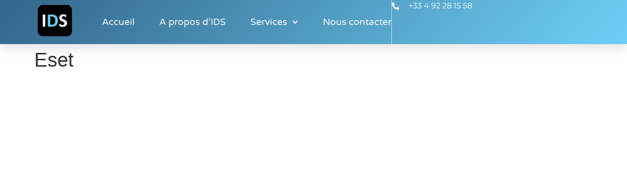

--- FILE ---
content_type: text/css
request_url: https://integral-ds.fr/wp-content/themes/hello-elementor-child/style.css?ver=6.9
body_size: 206
content:
/*
Theme Name: IDS
Theme URI: https://elementor.com/hello-theme/?utm_source=wp-themes&utm_campaign=theme-uri&utm_medium=wp-dash
Template: hello-elementor
Author: Christophe Calero
Author URI: https://integral-ds.fr
Description: Thème enfant pour IDS
Tags: accessibility-ready,flexible-header,custom-colors,custom-menu,custom-logo,featured-images,rtl-language-support,threaded-comments,translation-ready
Version: 2.9.0.1701687938
Updated: 2023-12-04 11:05:38

*/



--- FILE ---
content_type: text/css
request_url: https://integral-ds.fr/wp-content/uploads/elementor/css/post-220.css?ver=1768294165
body_size: 1755
content:
.elementor-220 .elementor-element.elementor-element-ced89f5{--display:flex;--min-height:90px;--flex-direction:row;--container-widget-width:calc( ( 1 - var( --container-widget-flex-grow ) ) * 100% );--container-widget-height:100%;--container-widget-flex-grow:1;--container-widget-align-self:stretch;--flex-wrap-mobile:wrap;--align-items:stretch;--gap:0px 0px;--row-gap:0px;--column-gap:0px;box-shadow:0px 10px 20px 0px rgba(0,0,0,0.1);--padding-top:0%;--padding-bottom:0%;--padding-left:2%;--padding-right:2%;}.elementor-220 .elementor-element.elementor-element-ced89f5:not(.elementor-motion-effects-element-type-background), .elementor-220 .elementor-element.elementor-element-ced89f5 > .elementor-motion-effects-container > .elementor-motion-effects-layer{background-color:transparent;background-image:linear-gradient(130deg, var( --e-global-color-primary ) 0%, var( --e-global-color-accent ) 100%);}.elementor-220 .elementor-element.elementor-element-3a901461{--display:flex;--justify-content:center;}.elementor-220 .elementor-element.elementor-element-a6b308e{text-align:start;}.elementor-220 .elementor-element.elementor-element-a6b308e img{width:100%;height:64px;object-fit:contain;object-position:center center;}.elementor-220 .elementor-element.elementor-element-798905e6{--display:flex;--flex-direction:row;--container-widget-width:calc( ( 1 - var( --container-widget-flex-grow ) ) * 100% );--container-widget-height:100%;--container-widget-flex-grow:1;--container-widget-align-self:stretch;--flex-wrap-mobile:wrap;--justify-content:flex-end;--align-items:center;--gap:30px 30px;--row-gap:30px;--column-gap:30px;--padding-top:0px;--padding-bottom:0px;--padding-left:10px;--padding-right:10px;}.elementor-220 .elementor-element.elementor-element-719527a9 .elementor-menu-toggle{margin-left:auto;background-color:var( --e-global-color-8630d9f );border-width:0px;border-radius:0px;}.elementor-220 .elementor-element.elementor-element-719527a9 .elementor-nav-menu .elementor-item{font-family:var( --e-global-typography-ef2c50b-font-family ), Sans-serif;font-size:var( --e-global-typography-ef2c50b-font-size );font-weight:var( --e-global-typography-ef2c50b-font-weight );}.elementor-220 .elementor-element.elementor-element-719527a9 .elementor-nav-menu--main .elementor-item{color:var( --e-global-color-f898f31 );fill:var( --e-global-color-f898f31 );padding-left:0px;padding-right:0px;padding-top:35px;padding-bottom:35px;}.elementor-220 .elementor-element.elementor-element-719527a9 .elementor-nav-menu--main .elementor-item:hover,
					.elementor-220 .elementor-element.elementor-element-719527a9 .elementor-nav-menu--main .elementor-item.elementor-item-active,
					.elementor-220 .elementor-element.elementor-element-719527a9 .elementor-nav-menu--main .elementor-item.highlighted,
					.elementor-220 .elementor-element.elementor-element-719527a9 .elementor-nav-menu--main .elementor-item:focus{color:var( --e-global-color-f898f31 );fill:var( --e-global-color-f898f31 );}.elementor-220 .elementor-element.elementor-element-719527a9 .elementor-nav-menu--main:not(.e--pointer-framed) .elementor-item:before,
					.elementor-220 .elementor-element.elementor-element-719527a9 .elementor-nav-menu--main:not(.e--pointer-framed) .elementor-item:after{background-color:var( --e-global-color-f898f31 );}.elementor-220 .elementor-element.elementor-element-719527a9 .e--pointer-framed .elementor-item:before,
					.elementor-220 .elementor-element.elementor-element-719527a9 .e--pointer-framed .elementor-item:after{border-color:var( --e-global-color-f898f31 );}.elementor-220 .elementor-element.elementor-element-719527a9 .elementor-nav-menu--main .elementor-item.elementor-item-active{color:var( --e-global-color-f898f31 );}.elementor-220 .elementor-element.elementor-element-719527a9 .elementor-nav-menu--main:not(.e--pointer-framed) .elementor-item.elementor-item-active:before,
					.elementor-220 .elementor-element.elementor-element-719527a9 .elementor-nav-menu--main:not(.e--pointer-framed) .elementor-item.elementor-item-active:after{background-color:var( --e-global-color-f898f31 );}.elementor-220 .elementor-element.elementor-element-719527a9 .e--pointer-framed .elementor-item.elementor-item-active:before,
					.elementor-220 .elementor-element.elementor-element-719527a9 .e--pointer-framed .elementor-item.elementor-item-active:after{border-color:var( --e-global-color-f898f31 );}.elementor-220 .elementor-element.elementor-element-719527a9 .e--pointer-framed .elementor-item:before{border-width:2px;}.elementor-220 .elementor-element.elementor-element-719527a9 .e--pointer-framed.e--animation-draw .elementor-item:before{border-width:0 0 2px 2px;}.elementor-220 .elementor-element.elementor-element-719527a9 .e--pointer-framed.e--animation-draw .elementor-item:after{border-width:2px 2px 0 0;}.elementor-220 .elementor-element.elementor-element-719527a9 .e--pointer-framed.e--animation-corners .elementor-item:before{border-width:2px 0 0 2px;}.elementor-220 .elementor-element.elementor-element-719527a9 .e--pointer-framed.e--animation-corners .elementor-item:after{border-width:0 2px 2px 0;}.elementor-220 .elementor-element.elementor-element-719527a9 .e--pointer-underline .elementor-item:after,
					 .elementor-220 .elementor-element.elementor-element-719527a9 .e--pointer-overline .elementor-item:before,
					 .elementor-220 .elementor-element.elementor-element-719527a9 .e--pointer-double-line .elementor-item:before,
					 .elementor-220 .elementor-element.elementor-element-719527a9 .e--pointer-double-line .elementor-item:after{height:2px;}.elementor-220 .elementor-element.elementor-element-719527a9{--e-nav-menu-horizontal-menu-item-margin:calc( 50px / 2 );--nav-menu-icon-size:25px;}.elementor-220 .elementor-element.elementor-element-719527a9 .elementor-nav-menu--main:not(.elementor-nav-menu--layout-horizontal) .elementor-nav-menu > li:not(:last-child){margin-bottom:50px;}.elementor-220 .elementor-element.elementor-element-719527a9 .elementor-nav-menu--dropdown a, .elementor-220 .elementor-element.elementor-element-719527a9 .elementor-menu-toggle{color:var( --e-global-color-secondary );fill:var( --e-global-color-secondary );}.elementor-220 .elementor-element.elementor-element-719527a9 .elementor-nav-menu--dropdown{background-color:var( --e-global-color-f898f31 );}.elementor-220 .elementor-element.elementor-element-719527a9 .elementor-nav-menu--dropdown a:hover,
					.elementor-220 .elementor-element.elementor-element-719527a9 .elementor-nav-menu--dropdown a:focus,
					.elementor-220 .elementor-element.elementor-element-719527a9 .elementor-nav-menu--dropdown a.elementor-item-active,
					.elementor-220 .elementor-element.elementor-element-719527a9 .elementor-nav-menu--dropdown a.highlighted,
					.elementor-220 .elementor-element.elementor-element-719527a9 .elementor-menu-toggle:hover,
					.elementor-220 .elementor-element.elementor-element-719527a9 .elementor-menu-toggle:focus{color:var( --e-global-color-primary );}.elementor-220 .elementor-element.elementor-element-719527a9 .elementor-nav-menu--dropdown a:hover,
					.elementor-220 .elementor-element.elementor-element-719527a9 .elementor-nav-menu--dropdown a:focus,
					.elementor-220 .elementor-element.elementor-element-719527a9 .elementor-nav-menu--dropdown a.elementor-item-active,
					.elementor-220 .elementor-element.elementor-element-719527a9 .elementor-nav-menu--dropdown a.highlighted{background-color:var( --e-global-color-f898f31 );}.elementor-220 .elementor-element.elementor-element-719527a9 .elementor-nav-menu--dropdown a.elementor-item-active{color:var( --e-global-color-primary );background-color:var( --e-global-color-f898f31 );}.elementor-220 .elementor-element.elementor-element-719527a9 .elementor-nav-menu--dropdown .elementor-item, .elementor-220 .elementor-element.elementor-element-719527a9 .elementor-nav-menu--dropdown  .elementor-sub-item{font-family:var( --e-global-typography-ef2c50b-font-family ), Sans-serif;font-size:var( --e-global-typography-ef2c50b-font-size );font-weight:var( --e-global-typography-ef2c50b-font-weight );}.elementor-220 .elementor-element.elementor-element-719527a9 .elementor-nav-menu--main .elementor-nav-menu--dropdown, .elementor-220 .elementor-element.elementor-element-719527a9 .elementor-nav-menu__container.elementor-nav-menu--dropdown{box-shadow:0px 2px 15px 0px rgba(0,0,0,0.1);}.elementor-220 .elementor-element.elementor-element-719527a9 .elementor-nav-menu--dropdown a{padding-left:16px;padding-right:16px;padding-top:15px;padding-bottom:15px;}.elementor-220 .elementor-element.elementor-element-719527a9 .elementor-nav-menu--dropdown li:not(:last-child){border-style:solid;border-bottom-width:1px;}.elementor-220 .elementor-element.elementor-element-719527a9 .elementor-nav-menu--main > .elementor-nav-menu > li > .elementor-nav-menu--dropdown, .elementor-220 .elementor-element.elementor-element-719527a9 .elementor-nav-menu__container.elementor-nav-menu--dropdown{margin-top:0px !important;}.elementor-220 .elementor-element.elementor-element-719527a9 div.elementor-menu-toggle{color:var( --e-global-color-f898f31 );}.elementor-220 .elementor-element.elementor-element-719527a9 div.elementor-menu-toggle svg{fill:var( --e-global-color-f898f31 );}.elementor-220 .elementor-element.elementor-element-719527a9 div.elementor-menu-toggle:hover, .elementor-220 .elementor-element.elementor-element-719527a9 div.elementor-menu-toggle:focus{color:#ffffff;}.elementor-220 .elementor-element.elementor-element-719527a9 div.elementor-menu-toggle:hover svg, .elementor-220 .elementor-element.elementor-element-719527a9 div.elementor-menu-toggle:focus svg{fill:#ffffff;}.elementor-220 .elementor-element.elementor-element-c93e355{width:var( --container-widget-width, 16% );max-width:16%;--container-widget-width:16%;--container-widget-flex-grow:0;--e-icon-list-icon-size:15px;--icon-vertical-offset:0px;}.elementor-220 .elementor-element.elementor-element-c93e355 > .elementor-widget-container{border-style:solid;border-width:0px 0px 0px 1px;border-color:rgba(255,255,255,0.7);}.elementor-220 .elementor-element.elementor-element-c93e355 .elementor-icon-list-items:not(.elementor-inline-items) .elementor-icon-list-item:not(:last-child){padding-block-end:calc(0px/2);}.elementor-220 .elementor-element.elementor-element-c93e355 .elementor-icon-list-items:not(.elementor-inline-items) .elementor-icon-list-item:not(:first-child){margin-block-start:calc(0px/2);}.elementor-220 .elementor-element.elementor-element-c93e355 .elementor-icon-list-items.elementor-inline-items .elementor-icon-list-item{margin-inline:calc(0px/2);}.elementor-220 .elementor-element.elementor-element-c93e355 .elementor-icon-list-items.elementor-inline-items{margin-inline:calc(-0px/2);}.elementor-220 .elementor-element.elementor-element-c93e355 .elementor-icon-list-items.elementor-inline-items .elementor-icon-list-item:after{inset-inline-end:calc(-0px/2);}.elementor-220 .elementor-element.elementor-element-c93e355 .elementor-icon-list-icon i{color:var( --e-global-color-f898f31 );transition:color 0.3s;}.elementor-220 .elementor-element.elementor-element-c93e355 .elementor-icon-list-icon svg{fill:var( --e-global-color-f898f31 );transition:fill 0.3s;}.elementor-220 .elementor-element.elementor-element-c93e355 .elementor-icon-list-icon{padding-inline-end:10px;}.elementor-220 .elementor-element.elementor-element-c93e355 .elementor-icon-list-item > .elementor-icon-list-text, .elementor-220 .elementor-element.elementor-element-c93e355 .elementor-icon-list-item > a{font-family:var( --e-global-typography-0009af8-font-family ), Sans-serif;font-size:var( --e-global-typography-0009af8-font-size );font-weight:var( --e-global-typography-0009af8-font-weight );font-style:var( --e-global-typography-0009af8-font-style );letter-spacing:var( --e-global-typography-0009af8-letter-spacing );}.elementor-220 .elementor-element.elementor-element-c93e355 .elementor-icon-list-text{color:var( --e-global-color-f898f31 );transition:color 0.3s;}@media(max-width:1366px){.elementor-220 .elementor-element.elementor-element-719527a9 .elementor-nav-menu .elementor-item{font-size:var( --e-global-typography-ef2c50b-font-size );}.elementor-220 .elementor-element.elementor-element-719527a9 .elementor-nav-menu--dropdown .elementor-item, .elementor-220 .elementor-element.elementor-element-719527a9 .elementor-nav-menu--dropdown  .elementor-sub-item{font-size:var( --e-global-typography-ef2c50b-font-size );}.elementor-220 .elementor-element.elementor-element-c93e355 .elementor-icon-list-item > .elementor-icon-list-text, .elementor-220 .elementor-element.elementor-element-c93e355 .elementor-icon-list-item > a{font-size:var( --e-global-typography-0009af8-font-size );letter-spacing:var( --e-global-typography-0009af8-letter-spacing );}}@media(max-width:1024px){.elementor-220 .elementor-element.elementor-element-ced89f5{--padding-top:0%;--padding-bottom:0%;--padding-left:3%;--padding-right:3%;}.elementor-220 .elementor-element.elementor-element-3a901461{--padding-top:0%;--padding-bottom:0%;--padding-left:0%;--padding-right:0%;}.elementor-220 .elementor-element.elementor-element-a6b308e img{height:28px;}.elementor-220 .elementor-element.elementor-element-798905e6{--gap:20px 20px;--row-gap:20px;--column-gap:20px;--padding-top:0%;--padding-bottom:0%;--padding-left:0%;--padding-right:0%;}.elementor-220 .elementor-element.elementor-element-719527a9 > .elementor-widget-container{padding:0px 0px 0px 0px;}.elementor-220 .elementor-element.elementor-element-719527a9 .elementor-nav-menu .elementor-item{font-size:var( --e-global-typography-ef2c50b-font-size );}.elementor-220 .elementor-element.elementor-element-719527a9 .elementor-nav-menu--dropdown .elementor-item, .elementor-220 .elementor-element.elementor-element-719527a9 .elementor-nav-menu--dropdown  .elementor-sub-item{font-size:var( --e-global-typography-ef2c50b-font-size );}.elementor-220 .elementor-element.elementor-element-719527a9 .elementor-nav-menu--dropdown a{padding-top:25px;padding-bottom:25px;}.elementor-220 .elementor-element.elementor-element-719527a9 .elementor-nav-menu--main > .elementor-nav-menu > li > .elementor-nav-menu--dropdown, .elementor-220 .elementor-element.elementor-element-719527a9 .elementor-nav-menu__container.elementor-nav-menu--dropdown{margin-top:25px !important;}.elementor-220 .elementor-element.elementor-element-c93e355{width:var( --container-widget-width, 170px );max-width:170px;--container-widget-width:170px;--container-widget-flex-grow:0;}.elementor-220 .elementor-element.elementor-element-c93e355 .elementor-icon-list-item > .elementor-icon-list-text, .elementor-220 .elementor-element.elementor-element-c93e355 .elementor-icon-list-item > a{font-size:var( --e-global-typography-0009af8-font-size );letter-spacing:var( --e-global-typography-0009af8-letter-spacing );}}@media(max-width:767px){.elementor-220 .elementor-element.elementor-element-ced89f5{--padding-top:0%;--padding-bottom:0%;--padding-left:6%;--padding-right:6%;}.elementor-220 .elementor-element.elementor-element-3a901461{--width:20%;}.elementor-220 .elementor-element.elementor-element-a6b308e img{height:55px;}.elementor-220 .elementor-element.elementor-element-798905e6{--width:80%;--gap:10% 10%;--row-gap:10%;--column-gap:10%;--padding-top:0%;--padding-bottom:0%;--padding-left:2%;--padding-right:0%;}.elementor-220 .elementor-element.elementor-element-719527a9 .elementor-nav-menu .elementor-item{font-size:var( --e-global-typography-ef2c50b-font-size );}.elementor-220 .elementor-element.elementor-element-719527a9 .elementor-nav-menu--dropdown .elementor-item, .elementor-220 .elementor-element.elementor-element-719527a9 .elementor-nav-menu--dropdown  .elementor-sub-item{font-size:var( --e-global-typography-ef2c50b-font-size );}.elementor-220 .elementor-element.elementor-element-719527a9 .elementor-nav-menu--main > .elementor-nav-menu > li > .elementor-nav-menu--dropdown, .elementor-220 .elementor-element.elementor-element-719527a9 .elementor-nav-menu__container.elementor-nav-menu--dropdown{margin-top:25px !important;}.elementor-220 .elementor-element.elementor-element-c93e355{width:auto;max-width:auto;}.elementor-220 .elementor-element.elementor-element-c93e355 > .elementor-widget-container{border-width:0px 0px 0px 0px;}.elementor-220 .elementor-element.elementor-element-c93e355 .elementor-icon-list-item > .elementor-icon-list-text, .elementor-220 .elementor-element.elementor-element-c93e355 .elementor-icon-list-item > a{font-size:var( --e-global-typography-0009af8-font-size );letter-spacing:var( --e-global-typography-0009af8-letter-spacing );}}@media(min-width:768px){.elementor-220 .elementor-element.elementor-element-3a901461{--width:14%;}.elementor-220 .elementor-element.elementor-element-798905e6{--width:86%;}}@media(max-width:1024px) and (min-width:768px){.elementor-220 .elementor-element.elementor-element-3a901461{--width:22%;}.elementor-220 .elementor-element.elementor-element-798905e6{--width:78%;}}@media(min-width:2400px){.elementor-220 .elementor-element.elementor-element-719527a9 .elementor-nav-menu .elementor-item{font-size:var( --e-global-typography-ef2c50b-font-size );}.elementor-220 .elementor-element.elementor-element-719527a9 .elementor-nav-menu--dropdown .elementor-item, .elementor-220 .elementor-element.elementor-element-719527a9 .elementor-nav-menu--dropdown  .elementor-sub-item{font-size:var( --e-global-typography-ef2c50b-font-size );}.elementor-220 .elementor-element.elementor-element-c93e355 .elementor-icon-list-item > .elementor-icon-list-text, .elementor-220 .elementor-element.elementor-element-c93e355 .elementor-icon-list-item > a{font-size:var( --e-global-typography-0009af8-font-size );letter-spacing:var( --e-global-typography-0009af8-letter-spacing );}}

--- FILE ---
content_type: text/css
request_url: https://integral-ds.fr/wp-content/uploads/elementor/css/post-216.css?ver=1768294165
body_size: 1638
content:
.elementor-216 .elementor-element.elementor-element-3801c29{--display:flex;--flex-direction:column;--container-widget-width:calc( ( 1 - var( --container-widget-flex-grow ) ) * 100% );--container-widget-height:initial;--container-widget-flex-grow:0;--container-widget-align-self:initial;--flex-wrap-mobile:wrap;--align-items:stretch;--gap:0px 0px;--row-gap:0px;--column-gap:0px;--flex-wrap:wrap;--margin-top:0%;--margin-bottom:2%;--margin-left:0%;--margin-right:0%;--padding-top:0%;--padding-bottom:0%;--padding-left:0%;--padding-right:0%;}.elementor-216 .elementor-element.elementor-element-23ceb4b{--display:flex;--flex-direction:row;--container-widget-width:calc( ( 1 - var( --container-widget-flex-grow ) ) * 100% );--container-widget-height:100%;--container-widget-flex-grow:1;--container-widget-align-self:stretch;--flex-wrap-mobile:wrap;--justify-content:space-between;--align-items:center;--gap:0px 0px;--row-gap:0px;--column-gap:0px;--margin-top:0px;--margin-bottom:0px;--margin-left:0px;--margin-right:0px;--padding-top:0px;--padding-bottom:0px;--padding-left:0px;--padding-right:0px;}.elementor-216 .elementor-element.elementor-element-cc29885{width:var( --container-widget-width, 100% );max-width:100%;--container-widget-width:100%;--container-widget-flex-grow:0;}.elementor-216 .elementor-element.elementor-element-cc29885.elementor-element{--flex-grow:0;--flex-shrink:0;}.elementor-216 .elementor-element.elementor-element-0044ca3{--display:flex;--flex-direction:column;--container-widget-width:calc( ( 1 - var( --container-widget-flex-grow ) ) * 100% );--container-widget-height:initial;--container-widget-flex-grow:0;--container-widget-align-self:initial;--flex-wrap-mobile:wrap;--align-items:stretch;--gap:0px 0px;--row-gap:0px;--column-gap:0px;--flex-wrap:wrap;--margin-top:0%;--margin-bottom:2%;--margin-left:0%;--margin-right:0%;--padding-top:0%;--padding-bottom:0%;--padding-left:0%;--padding-right:0%;}.elementor-216 .elementor-element.elementor-element-5d1979e{--display:flex;--flex-direction:row;--container-widget-width:calc( ( 1 - var( --container-widget-flex-grow ) ) * 100% );--container-widget-height:100%;--container-widget-flex-grow:1;--container-widget-align-self:stretch;--flex-wrap-mobile:wrap;--justify-content:space-between;--align-items:center;--gap:0px 0px;--row-gap:0px;--column-gap:0px;--margin-top:0px;--margin-bottom:0px;--margin-left:0px;--margin-right:0px;--padding-top:0px;--padding-bottom:0px;--padding-left:0px;--padding-right:0px;}.elementor-216 .elementor-element.elementor-element-2d7786e{width:var( --container-widget-width, 100% );max-width:100%;--container-widget-width:100%;--container-widget-flex-grow:0;}.elementor-216 .elementor-element.elementor-element-2d7786e.elementor-element{--flex-grow:0;--flex-shrink:0;}.elementor-216 .elementor-element.elementor-element-50bd3831{--display:flex;--flex-direction:column;--container-widget-width:calc( ( 1 - var( --container-widget-flex-grow ) ) * 100% );--container-widget-height:initial;--container-widget-flex-grow:0;--container-widget-align-self:initial;--flex-wrap-mobile:wrap;--align-items:stretch;--gap:0px 0px;--row-gap:0px;--column-gap:0px;--flex-wrap:wrap;--margin-top:5%;--margin-bottom:5%;--margin-left:0%;--margin-right:0%;--padding-top:0%;--padding-bottom:0%;--padding-left:2%;--padding-right:2%;}.elementor-216 .elementor-element.elementor-element-fe48c55{--display:flex;--flex-direction:row;--container-widget-width:calc( ( 1 - var( --container-widget-flex-grow ) ) * 100% );--container-widget-height:100%;--container-widget-flex-grow:1;--container-widget-align-self:stretch;--flex-wrap-mobile:wrap;--justify-content:space-between;--align-items:center;--gap:0px 20px;--row-gap:0px;--column-gap:20px;--margin-top:0px;--margin-bottom:0px;--margin-left:0px;--margin-right:0px;--padding-top:0px;--padding-bottom:30px;--padding-left:0px;--padding-right:0px;}.elementor-216 .elementor-element.elementor-element-5b02a6f{--display:flex;}.elementor-216 .elementor-element.elementor-element-3d72fe73.elementor-element{--align-self:flex-start;--flex-grow:0;--flex-shrink:1;}.elementor-216 .elementor-element.elementor-element-3d72fe73 img{max-width:96px;}.elementor-216 .elementor-element.elementor-element-c9bce08{--display:flex;}.elementor-216 .elementor-element.elementor-element-8a2a234 .elementor-icon-list-icon i{color:var( --e-global-color-secondary );transition:color 0.3s;}.elementor-216 .elementor-element.elementor-element-8a2a234 .elementor-icon-list-icon svg{fill:var( --e-global-color-secondary );transition:fill 0.3s;}.elementor-216 .elementor-element.elementor-element-8a2a234{--e-icon-list-icon-size:14px;--e-icon-list-icon-align:center;--e-icon-list-icon-margin:0 calc(var(--e-icon-list-icon-size, 1em) * 0.125);--icon-vertical-align:center;--icon-vertical-offset:0px;}.elementor-216 .elementor-element.elementor-element-8a2a234 .elementor-icon-list-text{color:var( --e-global-color-text );transition:color 0.3s;}.elementor-216 .elementor-element.elementor-element-51562b5{--display:flex;}.elementor-216 .elementor-element.elementor-element-a2f8f85 .elementor-icon-list-icon i{color:var( --e-global-color-secondary );transition:color 0.3s;}.elementor-216 .elementor-element.elementor-element-a2f8f85 .elementor-icon-list-icon svg{fill:var( --e-global-color-secondary );transition:fill 0.3s;}.elementor-216 .elementor-element.elementor-element-a2f8f85{--e-icon-list-icon-size:14px;--e-icon-list-icon-align:center;--e-icon-list-icon-margin:0 calc(var(--e-icon-list-icon-size, 1em) * 0.125);--icon-vertical-align:center;--icon-vertical-offset:0px;}.elementor-216 .elementor-element.elementor-element-a2f8f85 .elementor-icon-list-text{color:var( --e-global-color-text );transition:color 0.3s;}.elementor-216 .elementor-element.elementor-element-50d9ce1a{--display:flex;--flex-direction:row;--container-widget-width:initial;--container-widget-height:100%;--container-widget-flex-grow:1;--container-widget-align-self:stretch;--flex-wrap-mobile:wrap;--justify-content:space-between;--gap:10px 10px;--row-gap:10px;--column-gap:10px;border-style:solid;--border-style:solid;border-width:1px 0px 0px 0px;--border-top-width:1px;--border-right-width:0px;--border-bottom-width:0px;--border-left-width:0px;border-color:var( --e-global-color-0d046a4 );--border-color:var( --e-global-color-0d046a4 );--padding-top:50px;--padding-bottom:0px;--padding-left:0px;--padding-right:0px;}.elementor-216 .elementor-element.elementor-element-1e87cdb1{--display:flex;--flex-direction:row;--container-widget-width:initial;--container-widget-height:100%;--container-widget-flex-grow:1;--container-widget-align-self:stretch;--flex-wrap-mobile:wrap;--justify-content:flex-start;--gap:0px 0px;--row-gap:0px;--column-gap:0px;--padding-top:0px;--padding-bottom:0px;--padding-left:0px;--padding-right:0px;}.elementor-216 .elementor-element.elementor-element-295a2a23{width:auto;max-width:auto;text-align:start;}.elementor-216 .elementor-element.elementor-element-295a2a23 .elementor-heading-title{font-family:var( --e-global-typography-cdaaf6a-font-family ), Sans-serif;font-size:var( --e-global-typography-cdaaf6a-font-size );font-weight:var( --e-global-typography-cdaaf6a-font-weight );font-style:var( --e-global-typography-cdaaf6a-font-style );color:var( --e-global-color-text );}.elementor-216 .elementor-element.elementor-element-4f8f83b9{width:auto;max-width:auto;--e-icon-list-icon-size:22px;--icon-vertical-offset:0px;}.elementor-216 .elementor-element.elementor-element-4f8f83b9 > .elementor-widget-container{margin:0px 0px 0px 20px;}.elementor-216 .elementor-element.elementor-element-4f8f83b9 .elementor-icon-list-items:not(.elementor-inline-items) .elementor-icon-list-item:not(:last-child){padding-block-end:calc(15px/2);}.elementor-216 .elementor-element.elementor-element-4f8f83b9 .elementor-icon-list-items:not(.elementor-inline-items) .elementor-icon-list-item:not(:first-child){margin-block-start:calc(15px/2);}.elementor-216 .elementor-element.elementor-element-4f8f83b9 .elementor-icon-list-items.elementor-inline-items .elementor-icon-list-item{margin-inline:calc(15px/2);}.elementor-216 .elementor-element.elementor-element-4f8f83b9 .elementor-icon-list-items.elementor-inline-items{margin-inline:calc(-15px/2);}.elementor-216 .elementor-element.elementor-element-4f8f83b9 .elementor-icon-list-items.elementor-inline-items .elementor-icon-list-item:after{inset-inline-end:calc(-15px/2);}.elementor-216 .elementor-element.elementor-element-4f8f83b9 .elementor-icon-list-icon i{color:var( --e-global-color-secondary );transition:color 0.3s;}.elementor-216 .elementor-element.elementor-element-4f8f83b9 .elementor-icon-list-icon svg{fill:var( --e-global-color-secondary );transition:fill 0.3s;}.elementor-216 .elementor-element.elementor-element-4f8f83b9 .elementor-icon-list-item:hover .elementor-icon-list-icon i{color:var( --e-global-color-accent );}.elementor-216 .elementor-element.elementor-element-4f8f83b9 .elementor-icon-list-item:hover .elementor-icon-list-icon svg{fill:var( --e-global-color-accent );}.elementor-216 .elementor-element.elementor-element-4f8f83b9 .elementor-icon-list-text{transition:color 0.3s;}.elementor-216 .elementor-element.elementor-element-690b797b{--display:flex;--justify-content:center;--padding-top:0px;--padding-bottom:0px;--padding-left:0px;--padding-right:0px;}.elementor-216 .elementor-element.elementor-element-63d1b311{text-align:end;}.elementor-216 .elementor-element.elementor-element-63d1b311 .elementor-heading-title{font-family:var( --e-global-typography-0009af8-font-family ), Sans-serif;font-size:var( --e-global-typography-0009af8-font-size );font-weight:var( --e-global-typography-0009af8-font-weight );font-style:var( --e-global-typography-0009af8-font-style );letter-spacing:var( --e-global-typography-0009af8-letter-spacing );color:var( --e-global-color-text );}.elementor-216 .elementor-element.elementor-element-78c37fa2 .elementor-button{background-color:var( --e-global-color-primary );font-family:var( --e-global-typography-accent-font-family ), Sans-serif;font-size:var( --e-global-typography-accent-font-size );font-weight:var( --e-global-typography-accent-font-weight );line-height:var( --e-global-typography-accent-line-height );fill:var( --e-global-color-f898f31 );color:var( --e-global-color-f898f31 );box-shadow:0px 0px 25px 0px rgba(53,56,240,0.35);border-radius:200px 200px 200px 200px;padding:18px 20px 18px 15px;}.elementor-216 .elementor-element.elementor-element-78c37fa2 .elementor-button:hover, .elementor-216 .elementor-element.elementor-element-78c37fa2 .elementor-button:focus{background-color:var( --e-global-color-accent );color:var( --e-global-color-f898f31 );}.elementor-216 .elementor-element.elementor-element-78c37fa2{width:initial;max-width:initial;bottom:0px;z-index:9999;}.elementor-216 .elementor-element.elementor-element-78c37fa2 > .elementor-widget-container{padding:0px 0px 50px 50px;}body:not(.rtl) .elementor-216 .elementor-element.elementor-element-78c37fa2{left:-1px;}body.rtl .elementor-216 .elementor-element.elementor-element-78c37fa2{right:-1px;}.elementor-216 .elementor-element.elementor-element-78c37fa2 .elementor-button:hover svg, .elementor-216 .elementor-element.elementor-element-78c37fa2 .elementor-button:focus svg{fill:var( --e-global-color-f898f31 );}@media(max-width:1366px){.elementor-216 .elementor-element.elementor-element-295a2a23 .elementor-heading-title{font-size:var( --e-global-typography-cdaaf6a-font-size );}.elementor-216 .elementor-element.elementor-element-63d1b311 .elementor-heading-title{font-size:var( --e-global-typography-0009af8-font-size );letter-spacing:var( --e-global-typography-0009af8-letter-spacing );}.elementor-216 .elementor-element.elementor-element-78c37fa2 .elementor-button{font-size:var( --e-global-typography-accent-font-size );line-height:var( --e-global-typography-accent-line-height );}}@media(min-width:768px){.elementor-216 .elementor-element.elementor-element-fe48c55{--content-width:1200px;}.elementor-216 .elementor-element.elementor-element-50d9ce1a{--content-width:1200px;}}@media(min-width:2400px){.elementor-216 .elementor-element.elementor-element-295a2a23 .elementor-heading-title{font-size:var( --e-global-typography-cdaaf6a-font-size );}.elementor-216 .elementor-element.elementor-element-63d1b311 .elementor-heading-title{font-size:var( --e-global-typography-0009af8-font-size );letter-spacing:var( --e-global-typography-0009af8-letter-spacing );}.elementor-216 .elementor-element.elementor-element-78c37fa2 .elementor-button{font-size:var( --e-global-typography-accent-font-size );line-height:var( --e-global-typography-accent-line-height );}}@media(max-width:1024px){.elementor-216 .elementor-element.elementor-element-3801c29{--margin-top:5%;--margin-bottom:5%;--margin-left:0%;--margin-right:0%;--padding-top:0%;--padding-bottom:0%;--padding-left:5%;--padding-right:5%;}.elementor-216 .elementor-element.elementor-element-23ceb4b{--flex-direction:column;--container-widget-width:100%;--container-widget-height:initial;--container-widget-flex-grow:0;--container-widget-align-self:initial;--flex-wrap-mobile:wrap;--gap:30px 30px;--row-gap:30px;--column-gap:30px;--padding-top:0px;--padding-bottom:50px;--padding-left:0px;--padding-right:0px;}.elementor-216 .elementor-element.elementor-element-0044ca3{--margin-top:5%;--margin-bottom:5%;--margin-left:0%;--margin-right:0%;--padding-top:0%;--padding-bottom:0%;--padding-left:5%;--padding-right:5%;}.elementor-216 .elementor-element.elementor-element-5d1979e{--flex-direction:column;--container-widget-width:100%;--container-widget-height:initial;--container-widget-flex-grow:0;--container-widget-align-self:initial;--flex-wrap-mobile:wrap;--gap:30px 30px;--row-gap:30px;--column-gap:30px;--padding-top:0px;--padding-bottom:50px;--padding-left:0px;--padding-right:0px;}.elementor-216 .elementor-element.elementor-element-50bd3831{--margin-top:5%;--margin-bottom:5%;--margin-left:0%;--margin-right:0%;--padding-top:0%;--padding-bottom:0%;--padding-left:5%;--padding-right:5%;}.elementor-216 .elementor-element.elementor-element-fe48c55{--flex-direction:column;--container-widget-width:100%;--container-widget-height:initial;--container-widget-flex-grow:0;--container-widget-align-self:initial;--flex-wrap-mobile:wrap;--gap:30px 30px;--row-gap:30px;--column-gap:30px;--padding-top:0px;--padding-bottom:50px;--padding-left:0px;--padding-right:0px;}.elementor-216 .elementor-element.elementor-element-3d72fe73{width:100%;max-width:100%;text-align:center;}.elementor-216 .elementor-element.elementor-element-3d72fe73 img{width:22%;}.elementor-216 .elementor-element.elementor-element-1e87cdb1{--padding-top:0px;--padding-bottom:0px;--padding-left:0px;--padding-right:0px;}.elementor-216 .elementor-element.elementor-element-295a2a23 .elementor-heading-title{font-size:var( --e-global-typography-cdaaf6a-font-size );}.elementor-216 .elementor-element.elementor-element-690b797b{--padding-top:0px;--padding-bottom:0px;--padding-left:0px;--padding-right:0px;}.elementor-216 .elementor-element.elementor-element-63d1b311 .elementor-heading-title{font-size:var( --e-global-typography-0009af8-font-size );letter-spacing:var( --e-global-typography-0009af8-letter-spacing );}.elementor-216 .elementor-element.elementor-element-78c37fa2 .elementor-button{font-size:var( --e-global-typography-accent-font-size );line-height:var( --e-global-typography-accent-line-height );}}@media(max-width:767px){.elementor-216 .elementor-element.elementor-element-3801c29{--margin-top:25%;--margin-bottom:15%;--margin-left:0%;--margin-right:0%;}.elementor-216 .elementor-element.elementor-element-0044ca3{--margin-top:25%;--margin-bottom:15%;--margin-left:0%;--margin-right:0%;}.elementor-216 .elementor-element.elementor-element-50bd3831{--margin-top:25%;--margin-bottom:15%;--margin-left:0%;--margin-right:0%;}.elementor-216 .elementor-element.elementor-element-3d72fe73 img{width:40%;}.elementor-216 .elementor-element.elementor-element-295a2a23{width:100%;max-width:100%;text-align:center;}.elementor-216 .elementor-element.elementor-element-295a2a23 .elementor-heading-title{font-size:var( --e-global-typography-cdaaf6a-font-size );}.elementor-216 .elementor-element.elementor-element-4f8f83b9{width:100%;max-width:100%;--e-icon-list-icon-size:25px;}.elementor-216 .elementor-element.elementor-element-4f8f83b9 > .elementor-widget-container{margin:20px 0px 0px 0px;padding:0px 0px 0px 0px;}.elementor-216 .elementor-element.elementor-element-4f8f83b9 .elementor-icon-list-items:not(.elementor-inline-items) .elementor-icon-list-item:not(:last-child){padding-block-end:calc(20px/2);}.elementor-216 .elementor-element.elementor-element-4f8f83b9 .elementor-icon-list-items:not(.elementor-inline-items) .elementor-icon-list-item:not(:first-child){margin-block-start:calc(20px/2);}.elementor-216 .elementor-element.elementor-element-4f8f83b9 .elementor-icon-list-items.elementor-inline-items .elementor-icon-list-item{margin-inline:calc(20px/2);}.elementor-216 .elementor-element.elementor-element-4f8f83b9 .elementor-icon-list-items.elementor-inline-items{margin-inline:calc(-20px/2);}.elementor-216 .elementor-element.elementor-element-4f8f83b9 .elementor-icon-list-items.elementor-inline-items .elementor-icon-list-item:after{inset-inline-end:calc(-20px/2);}.elementor-216 .elementor-element.elementor-element-690b797b{--margin-top:10%;--margin-bottom:0%;--margin-left:0%;--margin-right:0%;}.elementor-216 .elementor-element.elementor-element-63d1b311{text-align:center;}.elementor-216 .elementor-element.elementor-element-63d1b311 .elementor-heading-title{font-size:var( --e-global-typography-0009af8-font-size );letter-spacing:var( --e-global-typography-0009af8-letter-spacing );}.elementor-216 .elementor-element.elementor-element-78c37fa2 > .elementor-widget-container{margin:0px 0px 0px 0px;padding:0px 0px 20px 20px;}.elementor-216 .elementor-element.elementor-element-78c37fa2 .elementor-button{font-size:var( --e-global-typography-accent-font-size );line-height:var( --e-global-typography-accent-line-height );}}

--- FILE ---
content_type: text/css
request_url: https://integral-ds.fr/wp-content/uploads/elementor/css/post-229.css?ver=1768294166
body_size: 1886
content:
.elementor-229 .elementor-element.elementor-element-6b472a30{--display:flex;--min-height:700px;--flex-direction:column;--container-widget-width:calc( ( 1 - var( --container-widget-flex-grow ) ) * 100% );--container-widget-height:initial;--container-widget-flex-grow:0;--container-widget-align-self:initial;--flex-wrap-mobile:wrap;--justify-content:center;--align-items:stretch;--gap:20px 20px;--row-gap:20px;--column-gap:20px;--overflow:hidden;--padding-top:0%;--padding-bottom:0%;--padding-left:3%;--padding-right:13%;}.elementor-229 .elementor-element.elementor-element-6b472a30:not(.elementor-motion-effects-element-type-background), .elementor-229 .elementor-element.elementor-element-6b472a30 > .elementor-motion-effects-container > .elementor-motion-effects-layer{background-image:url("https://integral-ds.fr/wp-content/uploads/2023/12/Bg-popUp.png");background-position:center center;background-repeat:no-repeat;background-size:85% auto;}.elementor-229 .elementor-element.elementor-element-3363dbfe{width:auto;max-width:auto;top:70px;text-align:start;}body:not(.rtl) .elementor-229 .elementor-element.elementor-element-3363dbfe{left:535px;}body.rtl .elementor-229 .elementor-element.elementor-element-3363dbfe{right:535px;}.elementor-229 .elementor-element.elementor-element-3363dbfe img{width:70px;height:70px;object-fit:cover;object-position:center center;border-radius:70px 70px 70px 70px;box-shadow:0px 0px 20px 0px rgba(0,0,0,0.3);}.elementor-229 .elementor-element.elementor-element-53f32891{--display:flex;--overlay-opacity:0.5;--border-radius:20px 20px 20px 20px;box-shadow:0px 0px 15px 0px rgba(0,0,0,0.15);--padding-top:7%;--padding-bottom:7%;--padding-left:8%;--padding-right:24%;}.elementor-229 .elementor-element.elementor-element-53f32891:not(.elementor-motion-effects-element-type-background), .elementor-229 .elementor-element.elementor-element-53f32891 > .elementor-motion-effects-container > .elementor-motion-effects-layer{background-color:var( --e-global-color-b500f0a );}.elementor-229 .elementor-element.elementor-element-53f32891::before, .elementor-229 .elementor-element.elementor-element-53f32891 > .elementor-background-video-container::before, .elementor-229 .elementor-element.elementor-element-53f32891 > .e-con-inner > .elementor-background-video-container::before, .elementor-229 .elementor-element.elementor-element-53f32891 > .elementor-background-slideshow::before, .elementor-229 .elementor-element.elementor-element-53f32891 > .e-con-inner > .elementor-background-slideshow::before, .elementor-229 .elementor-element.elementor-element-53f32891 > .elementor-motion-effects-container > .elementor-motion-effects-layer::before{background-image:url("https://integral-ds.fr/wp-content/uploads/2023/12/bubble_bg_popup.png");--background-overlay:'';background-position:center right;background-repeat:no-repeat;background-size:contain;}body:not(.rtl) .elementor-229 .elementor-element.elementor-element-70a28813{right:28px;}body.rtl .elementor-229 .elementor-element.elementor-element-70a28813{left:28px;}.elementor-229 .elementor-element.elementor-element-70a28813{top:30px;}.elementor-229 .elementor-element.elementor-element-70a28813 .elementor-icon-wrapper{text-align:center;}.elementor-229 .elementor-element.elementor-element-70a28813.elementor-view-stacked .elementor-icon{background-color:var( --e-global-color-secondary );}.elementor-229 .elementor-element.elementor-element-70a28813.elementor-view-framed .elementor-icon, .elementor-229 .elementor-element.elementor-element-70a28813.elementor-view-default .elementor-icon{color:var( --e-global-color-secondary );border-color:var( --e-global-color-secondary );}.elementor-229 .elementor-element.elementor-element-70a28813.elementor-view-framed .elementor-icon, .elementor-229 .elementor-element.elementor-element-70a28813.elementor-view-default .elementor-icon svg{fill:var( --e-global-color-secondary );}.elementor-229 .elementor-element.elementor-element-70a28813.elementor-view-stacked .elementor-icon:hover{background-color:var( --e-global-color-accent );}.elementor-229 .elementor-element.elementor-element-70a28813.elementor-view-framed .elementor-icon:hover, .elementor-229 .elementor-element.elementor-element-70a28813.elementor-view-default .elementor-icon:hover{color:var( --e-global-color-accent );border-color:var( --e-global-color-accent );}.elementor-229 .elementor-element.elementor-element-70a28813.elementor-view-framed .elementor-icon:hover, .elementor-229 .elementor-element.elementor-element-70a28813.elementor-view-default .elementor-icon:hover svg{fill:var( --e-global-color-accent );}.elementor-229 .elementor-element.elementor-element-70a28813 .elementor-icon{font-size:16px;}.elementor-229 .elementor-element.elementor-element-70a28813 .elementor-icon svg{height:16px;}.elementor-229 .elementor-element.elementor-element-46fbeeb > .elementor-widget-container{margin:-3% 0% 0% 0%;}.elementor-229 .elementor-element.elementor-element-46fbeeb{text-align:start;}.elementor-229 .elementor-element.elementor-element-46fbeeb .elementor-heading-title{font-family:var( --e-global-typography-f8a9e51-font-family ), Sans-serif;font-size:var( --e-global-typography-f8a9e51-font-size );font-weight:var( --e-global-typography-f8a9e51-font-weight );line-height:var( --e-global-typography-f8a9e51-line-height );color:var( --e-global-color-secondary );}.elementor-229 .elementor-element.elementor-element-6c3d1344{text-align:start;}.elementor-229 .elementor-element.elementor-element-6c3d1344 .elementor-heading-title{font-family:var( --e-global-typography-secondary-font-family ), Sans-serif;font-size:var( --e-global-typography-secondary-font-size );font-weight:var( --e-global-typography-secondary-font-weight );color:var( --e-global-color-accent );}.elementor-229 .elementor-element.elementor-element-27a1d10e .elementor-button-content-wrapper{flex-direction:row-reverse;}.elementor-229 .elementor-element.elementor-element-27a1d10e .elementor-button span{gap:10px;}.elementor-229 .elementor-element.elementor-element-27a1d10e .elementor-field-group{padding-right:calc( 10px/2 );padding-left:calc( 10px/2 );margin-bottom:25px;}.elementor-229 .elementor-element.elementor-element-27a1d10e .elementor-form-fields-wrapper{margin-left:calc( -10px/2 );margin-right:calc( -10px/2 );margin-bottom:-25px;}.elementor-229 .elementor-element.elementor-element-27a1d10e .elementor-field-group.recaptcha_v3-bottomleft, .elementor-229 .elementor-element.elementor-element-27a1d10e .elementor-field-group.recaptcha_v3-bottomright{margin-bottom:0;}body.rtl .elementor-229 .elementor-element.elementor-element-27a1d10e .elementor-labels-inline .elementor-field-group > label{padding-left:0px;}body:not(.rtl) .elementor-229 .elementor-element.elementor-element-27a1d10e .elementor-labels-inline .elementor-field-group > label{padding-right:0px;}body .elementor-229 .elementor-element.elementor-element-27a1d10e .elementor-labels-above .elementor-field-group > label{padding-bottom:0px;}.elementor-229 .elementor-element.elementor-element-27a1d10e .elementor-field-type-html{padding-bottom:0px;}.elementor-229 .elementor-element.elementor-element-27a1d10e .elementor-field-group .elementor-field{color:var( --e-global-color-text );}.elementor-229 .elementor-element.elementor-element-27a1d10e .elementor-field-group .elementor-field:not(.elementor-select-wrapper){background-color:var( --e-global-color-c6c574f );border-width:0px 0px 0px 0px;border-radius:5px 5px 5px 5px;}.elementor-229 .elementor-element.elementor-element-27a1d10e .elementor-field-group .elementor-select-wrapper select{background-color:var( --e-global-color-c6c574f );border-width:0px 0px 0px 0px;border-radius:5px 5px 5px 5px;}.elementor-229 .elementor-element.elementor-element-27a1d10e .elementor-button{font-family:var( --e-global-typography-accent-font-family ), Sans-serif;font-size:var( --e-global-typography-accent-font-size );font-weight:var( --e-global-typography-accent-font-weight );line-height:var( --e-global-typography-accent-line-height );border-radius:30px 30px 30px 30px;}.elementor-229 .elementor-element.elementor-element-27a1d10e .e-form__buttons__wrapper__button-next{color:var( --e-global-color-f898f31 );}.elementor-229 .elementor-element.elementor-element-27a1d10e .elementor-button[type="submit"]{color:var( --e-global-color-f898f31 );}.elementor-229 .elementor-element.elementor-element-27a1d10e .elementor-button[type="submit"] svg *{fill:var( --e-global-color-f898f31 );}.elementor-229 .elementor-element.elementor-element-27a1d10e .e-form__buttons__wrapper__button-previous{color:var( --e-global-color-f898f31 );}.elementor-229 .elementor-element.elementor-element-27a1d10e .e-form__buttons__wrapper__button-next:hover{background-color:var( --e-global-color-primary );color:var( --e-global-color-f898f31 );}.elementor-229 .elementor-element.elementor-element-27a1d10e .elementor-button[type="submit"]:hover{background-color:var( --e-global-color-primary );color:var( --e-global-color-f898f31 );}.elementor-229 .elementor-element.elementor-element-27a1d10e .elementor-button[type="submit"]:hover svg *{fill:var( --e-global-color-f898f31 );}.elementor-229 .elementor-element.elementor-element-27a1d10e .e-form__buttons__wrapper__button-previous:hover{background-color:var( --e-global-color-primary );color:var( --e-global-color-f898f31 );}.elementor-229 .elementor-element.elementor-element-27a1d10e .elementor-message{font-family:var( --e-global-typography-text-font-family ), Sans-serif;font-size:var( --e-global-typography-text-font-size );font-weight:var( --e-global-typography-text-font-weight );line-height:var( --e-global-typography-text-line-height );letter-spacing:var( --e-global-typography-text-letter-spacing );}.elementor-229 .elementor-element.elementor-element-27a1d10e .elementor-message.elementor-message-success{color:var( --e-global-color-primary );}.elementor-229 .elementor-element.elementor-element-27a1d10e .elementor-message.elementor-message-danger{color:var( --e-global-color-text );}.elementor-229 .elementor-element.elementor-element-27a1d10e .elementor-message.elementor-help-inline{color:var( --e-global-color-secondary );}.elementor-229 .elementor-element.elementor-element-27a1d10e{--e-form-steps-indicators-spacing:20px;--e-form-steps-indicator-padding:30px;--e-form-steps-indicator-inactive-secondary-color:#ffffff;--e-form-steps-indicator-active-secondary-color:#ffffff;--e-form-steps-indicator-completed-secondary-color:#ffffff;--e-form-steps-divider-width:1px;--e-form-steps-divider-gap:10px;}#elementor-popup-modal-229 .dialog-widget-content{animation-duration:1s;background-color:rgba(0,0,0,0);}#elementor-popup-modal-229{background-color:var( --e-global-color-7ad78f4 );justify-content:center;align-items:center;pointer-events:all;}#elementor-popup-modal-229 .dialog-message{width:801px;height:auto;}@media(max-width:1366px){.elementor-229 .elementor-element.elementor-element-46fbeeb .elementor-heading-title{font-size:var( --e-global-typography-f8a9e51-font-size );line-height:var( --e-global-typography-f8a9e51-line-height );}.elementor-229 .elementor-element.elementor-element-6c3d1344 .elementor-heading-title{font-size:var( --e-global-typography-secondary-font-size );}.elementor-229 .elementor-element.elementor-element-27a1d10e .elementor-button{font-size:var( --e-global-typography-accent-font-size );line-height:var( --e-global-typography-accent-line-height );}.elementor-229 .elementor-element.elementor-element-27a1d10e .elementor-message{font-size:var( --e-global-typography-text-font-size );line-height:var( --e-global-typography-text-line-height );letter-spacing:var( --e-global-typography-text-letter-spacing );}}@media(max-width:1024px){.elementor-229 .elementor-element.elementor-element-6b472a30{--padding-top:0%;--padding-bottom:0%;--padding-left:8%;--padding-right:12%;}body:not(.rtl) .elementor-229 .elementor-element.elementor-element-3363dbfe{left:525px;}body.rtl .elementor-229 .elementor-element.elementor-element-3363dbfe{right:525px;}.elementor-229 .elementor-element.elementor-element-3363dbfe{top:75px;}.elementor-229 .elementor-element.elementor-element-53f32891{--padding-top:6%;--padding-bottom:6%;--padding-left:10%;--padding-right:21%;}.elementor-229 .elementor-element.elementor-element-46fbeeb{text-align:start;}.elementor-229 .elementor-element.elementor-element-46fbeeb .elementor-heading-title{font-size:var( --e-global-typography-f8a9e51-font-size );line-height:var( --e-global-typography-f8a9e51-line-height );}.elementor-229 .elementor-element.elementor-element-6c3d1344{text-align:start;}.elementor-229 .elementor-element.elementor-element-6c3d1344 .elementor-heading-title{font-size:var( --e-global-typography-secondary-font-size );}.elementor-229 .elementor-element.elementor-element-27a1d10e .elementor-button{font-size:var( --e-global-typography-accent-font-size );line-height:var( --e-global-typography-accent-line-height );}.elementor-229 .elementor-element.elementor-element-27a1d10e .elementor-message{font-size:var( --e-global-typography-text-font-size );line-height:var( --e-global-typography-text-line-height );letter-spacing:var( --e-global-typography-text-letter-spacing );}}@media(max-width:767px){.elementor-229 .elementor-element.elementor-element-6b472a30{--min-height:100vh;--padding-top:0px;--padding-bottom:0px;--padding-left:25px;--padding-right:25px;}.elementor-229 .elementor-element.elementor-element-6b472a30:not(.elementor-motion-effects-element-type-background), .elementor-229 .elementor-element.elementor-element-6b472a30 > .elementor-motion-effects-container > .elementor-motion-effects-layer{background-position:20px 310px;background-size:95% auto;}.elementor-229 .elementor-element.elementor-element-3363dbfe{width:var( --container-widget-width, 54px );max-width:54px;--container-widget-width:54px;--container-widget-flex-grow:0;top:60px;}body:not(.rtl) .elementor-229 .elementor-element.elementor-element-3363dbfe{left:21px;}body.rtl .elementor-229 .elementor-element.elementor-element-3363dbfe{right:21px;}.elementor-229 .elementor-element.elementor-element-3363dbfe img{width:54px;height:54px;}.elementor-229 .elementor-element.elementor-element-53f32891{--padding-top:15%;--padding-bottom:15%;--padding-left:10%;--padding-right:10%;}.elementor-229 .elementor-element.elementor-element-70a28813{width:auto;max-width:auto;top:21px;}body:not(.rtl) .elementor-229 .elementor-element.elementor-element-70a28813{right:21px;}body.rtl .elementor-229 .elementor-element.elementor-element-70a28813{left:21px;}.elementor-229 .elementor-element.elementor-element-70a28813 .elementor-icon{font-size:12px;}.elementor-229 .elementor-element.elementor-element-70a28813 .elementor-icon svg{height:12px;}.elementor-229 .elementor-element.elementor-element-46fbeeb > .elementor-widget-container{margin:-3px -5px 0px -5px;}.elementor-229 .elementor-element.elementor-element-46fbeeb{text-align:center;}.elementor-229 .elementor-element.elementor-element-46fbeeb .elementor-heading-title{font-size:var( --e-global-typography-f8a9e51-font-size );line-height:var( --e-global-typography-f8a9e51-line-height );}.elementor-229 .elementor-element.elementor-element-6c3d1344{text-align:center;}.elementor-229 .elementor-element.elementor-element-6c3d1344 .elementor-heading-title{font-size:var( --e-global-typography-secondary-font-size );}.elementor-229 .elementor-element.elementor-element-27a1d10e .elementor-button{font-size:var( --e-global-typography-accent-font-size );line-height:var( --e-global-typography-accent-line-height );}.elementor-229 .elementor-element.elementor-element-27a1d10e .elementor-message{font-size:var( --e-global-typography-text-font-size );line-height:var( --e-global-typography-text-line-height );letter-spacing:var( --e-global-typography-text-letter-spacing );}}@media(min-width:768px){.elementor-229 .elementor-element.elementor-element-6b472a30{--content-width:800px;}}@media(min-width:2400px){.elementor-229 .elementor-element.elementor-element-46fbeeb .elementor-heading-title{font-size:var( --e-global-typography-f8a9e51-font-size );line-height:var( --e-global-typography-f8a9e51-line-height );}.elementor-229 .elementor-element.elementor-element-6c3d1344 .elementor-heading-title{font-size:var( --e-global-typography-secondary-font-size );}.elementor-229 .elementor-element.elementor-element-27a1d10e .elementor-button{font-size:var( --e-global-typography-accent-font-size );line-height:var( --e-global-typography-accent-line-height );}.elementor-229 .elementor-element.elementor-element-27a1d10e .elementor-message{font-size:var( --e-global-typography-text-font-size );line-height:var( --e-global-typography-text-line-height );letter-spacing:var( --e-global-typography-text-letter-spacing );}}